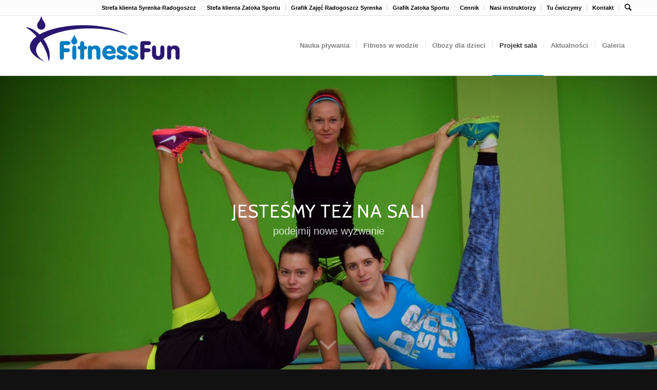

--- FILE ---
content_type: text/html; charset=UTF-8
request_url: https://fitness-fun.pl/projekt-sala/
body_size: 15141
content:
<!DOCTYPE html>
<html lang="pl-PL" class="html_stretched responsive av-preloader-active av-preloader-enabled av-default-lightbox  html_header_top html_logo_left html_main_nav_header html_menu_right html_large html_header_sticky html_header_shrinking html_header_topbar_active html_mobile_menu_tablet html_header_searchicon html_content_align_center html_header_unstick_top_disabled html_header_stretch_disabled html_av-submenu-hidden html_av-submenu-display-click html_av-overlay-side html_av-overlay-side-classic html_av-submenu-noclone html_entry_id_296 av-no-preview html_text_menu_active ">
<head>
<meta charset="UTF-8" />
<meta name="robots" content="index, follow" />


<!-- mobile setting -->
<meta name="viewport" content="width=device-width, initial-scale=1, maximum-scale=1">

<!-- Scripts/CSS and wp_head hook -->

<!-- MapPress Easy Google Maps Wersja:2.50.10 (http://www.mappresspro.com/mappress) -->
<script type='text/javascript'>mapp = window.mapp || {}; mapp.data = [];</script>
<title>Projekt sala &#8211; Fitness-fun Aqua Fitness, Aqua Bike, Fitness Łódź, Nauka Pływania</title>
<meta name='robots' content='max-image-preview:large' />
<link rel="alternate" type="application/rss+xml" title="Fitness-fun Aqua Fitness, Aqua Bike, Fitness Łódź, Nauka Pływania &raquo; Kanał z wpisami" href="https://fitness-fun.pl/feed/" />
<link rel="alternate" type="application/rss+xml" title="Fitness-fun Aqua Fitness, Aqua Bike, Fitness Łódź, Nauka Pływania &raquo; Kanał z komentarzami" href="https://fitness-fun.pl/comments/feed/" />
<link rel='stylesheet' id='wp-block-library-css' href='https://fitness-fun.pl/wp-includes/css/dist/block-library/style.min.css?ver=6.3.7' type='text/css' media='all' />
<style id='classic-theme-styles-inline-css' type='text/css'>
/*! This file is auto-generated */
.wp-block-button__link{color:#fff;background-color:#32373c;border-radius:9999px;box-shadow:none;text-decoration:none;padding:calc(.667em + 2px) calc(1.333em + 2px);font-size:1.125em}.wp-block-file__button{background:#32373c;color:#fff;text-decoration:none}
</style>
<style id='global-styles-inline-css' type='text/css'>
body{--wp--preset--color--black: #000000;--wp--preset--color--cyan-bluish-gray: #abb8c3;--wp--preset--color--white: #ffffff;--wp--preset--color--pale-pink: #f78da7;--wp--preset--color--vivid-red: #cf2e2e;--wp--preset--color--luminous-vivid-orange: #ff6900;--wp--preset--color--luminous-vivid-amber: #fcb900;--wp--preset--color--light-green-cyan: #7bdcb5;--wp--preset--color--vivid-green-cyan: #00d084;--wp--preset--color--pale-cyan-blue: #8ed1fc;--wp--preset--color--vivid-cyan-blue: #0693e3;--wp--preset--color--vivid-purple: #9b51e0;--wp--preset--gradient--vivid-cyan-blue-to-vivid-purple: linear-gradient(135deg,rgba(6,147,227,1) 0%,rgb(155,81,224) 100%);--wp--preset--gradient--light-green-cyan-to-vivid-green-cyan: linear-gradient(135deg,rgb(122,220,180) 0%,rgb(0,208,130) 100%);--wp--preset--gradient--luminous-vivid-amber-to-luminous-vivid-orange: linear-gradient(135deg,rgba(252,185,0,1) 0%,rgba(255,105,0,1) 100%);--wp--preset--gradient--luminous-vivid-orange-to-vivid-red: linear-gradient(135deg,rgba(255,105,0,1) 0%,rgb(207,46,46) 100%);--wp--preset--gradient--very-light-gray-to-cyan-bluish-gray: linear-gradient(135deg,rgb(238,238,238) 0%,rgb(169,184,195) 100%);--wp--preset--gradient--cool-to-warm-spectrum: linear-gradient(135deg,rgb(74,234,220) 0%,rgb(151,120,209) 20%,rgb(207,42,186) 40%,rgb(238,44,130) 60%,rgb(251,105,98) 80%,rgb(254,248,76) 100%);--wp--preset--gradient--blush-light-purple: linear-gradient(135deg,rgb(255,206,236) 0%,rgb(152,150,240) 100%);--wp--preset--gradient--blush-bordeaux: linear-gradient(135deg,rgb(254,205,165) 0%,rgb(254,45,45) 50%,rgb(107,0,62) 100%);--wp--preset--gradient--luminous-dusk: linear-gradient(135deg,rgb(255,203,112) 0%,rgb(199,81,192) 50%,rgb(65,88,208) 100%);--wp--preset--gradient--pale-ocean: linear-gradient(135deg,rgb(255,245,203) 0%,rgb(182,227,212) 50%,rgb(51,167,181) 100%);--wp--preset--gradient--electric-grass: linear-gradient(135deg,rgb(202,248,128) 0%,rgb(113,206,126) 100%);--wp--preset--gradient--midnight: linear-gradient(135deg,rgb(2,3,129) 0%,rgb(40,116,252) 100%);--wp--preset--font-size--small: 13px;--wp--preset--font-size--medium: 20px;--wp--preset--font-size--large: 36px;--wp--preset--font-size--x-large: 42px;--wp--preset--spacing--20: 0.44rem;--wp--preset--spacing--30: 0.67rem;--wp--preset--spacing--40: 1rem;--wp--preset--spacing--50: 1.5rem;--wp--preset--spacing--60: 2.25rem;--wp--preset--spacing--70: 3.38rem;--wp--preset--spacing--80: 5.06rem;--wp--preset--shadow--natural: 6px 6px 9px rgba(0, 0, 0, 0.2);--wp--preset--shadow--deep: 12px 12px 50px rgba(0, 0, 0, 0.4);--wp--preset--shadow--sharp: 6px 6px 0px rgba(0, 0, 0, 0.2);--wp--preset--shadow--outlined: 6px 6px 0px -3px rgba(255, 255, 255, 1), 6px 6px rgba(0, 0, 0, 1);--wp--preset--shadow--crisp: 6px 6px 0px rgba(0, 0, 0, 1);}:where(.is-layout-flex){gap: 0.5em;}:where(.is-layout-grid){gap: 0.5em;}body .is-layout-flow > .alignleft{float: left;margin-inline-start: 0;margin-inline-end: 2em;}body .is-layout-flow > .alignright{float: right;margin-inline-start: 2em;margin-inline-end: 0;}body .is-layout-flow > .aligncenter{margin-left: auto !important;margin-right: auto !important;}body .is-layout-constrained > .alignleft{float: left;margin-inline-start: 0;margin-inline-end: 2em;}body .is-layout-constrained > .alignright{float: right;margin-inline-start: 2em;margin-inline-end: 0;}body .is-layout-constrained > .aligncenter{margin-left: auto !important;margin-right: auto !important;}body .is-layout-constrained > :where(:not(.alignleft):not(.alignright):not(.alignfull)){max-width: var(--wp--style--global--content-size);margin-left: auto !important;margin-right: auto !important;}body .is-layout-constrained > .alignwide{max-width: var(--wp--style--global--wide-size);}body .is-layout-flex{display: flex;}body .is-layout-flex{flex-wrap: wrap;align-items: center;}body .is-layout-flex > *{margin: 0;}body .is-layout-grid{display: grid;}body .is-layout-grid > *{margin: 0;}:where(.wp-block-columns.is-layout-flex){gap: 2em;}:where(.wp-block-columns.is-layout-grid){gap: 2em;}:where(.wp-block-post-template.is-layout-flex){gap: 1.25em;}:where(.wp-block-post-template.is-layout-grid){gap: 1.25em;}.has-black-color{color: var(--wp--preset--color--black) !important;}.has-cyan-bluish-gray-color{color: var(--wp--preset--color--cyan-bluish-gray) !important;}.has-white-color{color: var(--wp--preset--color--white) !important;}.has-pale-pink-color{color: var(--wp--preset--color--pale-pink) !important;}.has-vivid-red-color{color: var(--wp--preset--color--vivid-red) !important;}.has-luminous-vivid-orange-color{color: var(--wp--preset--color--luminous-vivid-orange) !important;}.has-luminous-vivid-amber-color{color: var(--wp--preset--color--luminous-vivid-amber) !important;}.has-light-green-cyan-color{color: var(--wp--preset--color--light-green-cyan) !important;}.has-vivid-green-cyan-color{color: var(--wp--preset--color--vivid-green-cyan) !important;}.has-pale-cyan-blue-color{color: var(--wp--preset--color--pale-cyan-blue) !important;}.has-vivid-cyan-blue-color{color: var(--wp--preset--color--vivid-cyan-blue) !important;}.has-vivid-purple-color{color: var(--wp--preset--color--vivid-purple) !important;}.has-black-background-color{background-color: var(--wp--preset--color--black) !important;}.has-cyan-bluish-gray-background-color{background-color: var(--wp--preset--color--cyan-bluish-gray) !important;}.has-white-background-color{background-color: var(--wp--preset--color--white) !important;}.has-pale-pink-background-color{background-color: var(--wp--preset--color--pale-pink) !important;}.has-vivid-red-background-color{background-color: var(--wp--preset--color--vivid-red) !important;}.has-luminous-vivid-orange-background-color{background-color: var(--wp--preset--color--luminous-vivid-orange) !important;}.has-luminous-vivid-amber-background-color{background-color: var(--wp--preset--color--luminous-vivid-amber) !important;}.has-light-green-cyan-background-color{background-color: var(--wp--preset--color--light-green-cyan) !important;}.has-vivid-green-cyan-background-color{background-color: var(--wp--preset--color--vivid-green-cyan) !important;}.has-pale-cyan-blue-background-color{background-color: var(--wp--preset--color--pale-cyan-blue) !important;}.has-vivid-cyan-blue-background-color{background-color: var(--wp--preset--color--vivid-cyan-blue) !important;}.has-vivid-purple-background-color{background-color: var(--wp--preset--color--vivid-purple) !important;}.has-black-border-color{border-color: var(--wp--preset--color--black) !important;}.has-cyan-bluish-gray-border-color{border-color: var(--wp--preset--color--cyan-bluish-gray) !important;}.has-white-border-color{border-color: var(--wp--preset--color--white) !important;}.has-pale-pink-border-color{border-color: var(--wp--preset--color--pale-pink) !important;}.has-vivid-red-border-color{border-color: var(--wp--preset--color--vivid-red) !important;}.has-luminous-vivid-orange-border-color{border-color: var(--wp--preset--color--luminous-vivid-orange) !important;}.has-luminous-vivid-amber-border-color{border-color: var(--wp--preset--color--luminous-vivid-amber) !important;}.has-light-green-cyan-border-color{border-color: var(--wp--preset--color--light-green-cyan) !important;}.has-vivid-green-cyan-border-color{border-color: var(--wp--preset--color--vivid-green-cyan) !important;}.has-pale-cyan-blue-border-color{border-color: var(--wp--preset--color--pale-cyan-blue) !important;}.has-vivid-cyan-blue-border-color{border-color: var(--wp--preset--color--vivid-cyan-blue) !important;}.has-vivid-purple-border-color{border-color: var(--wp--preset--color--vivid-purple) !important;}.has-vivid-cyan-blue-to-vivid-purple-gradient-background{background: var(--wp--preset--gradient--vivid-cyan-blue-to-vivid-purple) !important;}.has-light-green-cyan-to-vivid-green-cyan-gradient-background{background: var(--wp--preset--gradient--light-green-cyan-to-vivid-green-cyan) !important;}.has-luminous-vivid-amber-to-luminous-vivid-orange-gradient-background{background: var(--wp--preset--gradient--luminous-vivid-amber-to-luminous-vivid-orange) !important;}.has-luminous-vivid-orange-to-vivid-red-gradient-background{background: var(--wp--preset--gradient--luminous-vivid-orange-to-vivid-red) !important;}.has-very-light-gray-to-cyan-bluish-gray-gradient-background{background: var(--wp--preset--gradient--very-light-gray-to-cyan-bluish-gray) !important;}.has-cool-to-warm-spectrum-gradient-background{background: var(--wp--preset--gradient--cool-to-warm-spectrum) !important;}.has-blush-light-purple-gradient-background{background: var(--wp--preset--gradient--blush-light-purple) !important;}.has-blush-bordeaux-gradient-background{background: var(--wp--preset--gradient--blush-bordeaux) !important;}.has-luminous-dusk-gradient-background{background: var(--wp--preset--gradient--luminous-dusk) !important;}.has-pale-ocean-gradient-background{background: var(--wp--preset--gradient--pale-ocean) !important;}.has-electric-grass-gradient-background{background: var(--wp--preset--gradient--electric-grass) !important;}.has-midnight-gradient-background{background: var(--wp--preset--gradient--midnight) !important;}.has-small-font-size{font-size: var(--wp--preset--font-size--small) !important;}.has-medium-font-size{font-size: var(--wp--preset--font-size--medium) !important;}.has-large-font-size{font-size: var(--wp--preset--font-size--large) !important;}.has-x-large-font-size{font-size: var(--wp--preset--font-size--x-large) !important;}
.wp-block-navigation a:where(:not(.wp-element-button)){color: inherit;}
:where(.wp-block-post-template.is-layout-flex){gap: 1.25em;}:where(.wp-block-post-template.is-layout-grid){gap: 1.25em;}
:where(.wp-block-columns.is-layout-flex){gap: 2em;}:where(.wp-block-columns.is-layout-grid){gap: 2em;}
.wp-block-pullquote{font-size: 1.5em;line-height: 1.6;}
</style>
<link rel='stylesheet' id='mappress-leaflet-css' href='https://fitness-fun.pl/wp-content/plugins/mappress-google-maps-for-wordpress/css/leaflet/leaflet.css?ver=1.3.1' type='text/css' media='all' />
<link rel='stylesheet' id='mappress-css' href='https://fitness-fun.pl/wp-content/plugins/mappress-google-maps-for-wordpress/css/mappress.css?ver=2.50.10' type='text/css' media='all' />
<link rel='stylesheet' id='spu-public-css-css' href='https://fitness-fun.pl/wp-content/plugins/popups/public/assets/css/public.css?ver=1.9.3.8' type='text/css' media='all' />
<link rel='stylesheet' id='mediaelement-css' href='https://fitness-fun.pl/wp-includes/js/mediaelement/mediaelementplayer-legacy.min.css?ver=4.2.17' type='text/css' media='all' />
<link rel='stylesheet' id='wp-mediaelement-css' href='https://fitness-fun.pl/wp-includes/js/mediaelement/wp-mediaelement.min.css?ver=6.3.7' type='text/css' media='all' />
<link rel='stylesheet' id='avia-merged-styles-css' href='https://fitness-fun.pl/wp-content/uploads/dynamic_avia/avia-merged-styles-1743ad49b2d399a258604bcac0837e66.css' type='text/css' media='all' />
<script type='text/javascript' src='https://fitness-fun.pl/wp-includes/js/jquery/jquery.min.js?ver=3.7.0' id='jquery-core-js'></script>
<script type='text/javascript' src='https://fitness-fun.pl/wp-includes/js/jquery/jquery-migrate.min.js?ver=3.4.1' id='jquery-migrate-js'></script>
<script type='text/javascript' src='https://fitness-fun.pl/wp-content/themes/enfold/js/avia-compat.js?ver=4.5.3' id='avia-compat-js'></script>
<link rel="https://api.w.org/" href="https://fitness-fun.pl/wp-json/" /><link rel="alternate" type="application/json" href="https://fitness-fun.pl/wp-json/wp/v2/pages/296" /><link rel="EditURI" type="application/rsd+xml" title="RSD" href="https://fitness-fun.pl/xmlrpc.php?rsd" />
<meta name="generator" content="WordPress 6.3.7" />
<link rel="canonical" href="https://fitness-fun.pl/projekt-sala/" />
<link rel='shortlink' href='https://fitness-fun.pl/?p=296' />
<link rel="alternate" type="application/json+oembed" href="https://fitness-fun.pl/wp-json/oembed/1.0/embed?url=https%3A%2F%2Ffitness-fun.pl%2Fprojekt-sala%2F" />
<link rel="alternate" type="text/xml+oembed" href="https://fitness-fun.pl/wp-json/oembed/1.0/embed?url=https%3A%2F%2Ffitness-fun.pl%2Fprojekt-sala%2F&#038;format=xml" />
<link rel="profile" href="http://gmpg.org/xfn/11" />
<link rel="alternate" type="application/rss+xml" title="Fitness-fun Aqua Fitness, Aqua Bike, Fitness Łódź, Nauka Pływania RSS2 Feed" href="https://fitness-fun.pl/feed/" />
<link rel="pingback" href="https://fitness-fun.pl/xmlrpc.php" />
<!--[if lt IE 9]><script src="https://fitness-fun.pl/wp-content/themes/enfold/js/html5shiv.js"></script><![endif]-->


<!-- To speed up the rendering and to display the site as fast as possible to the user we include some styles and scripts for above the fold content inline -->
<script type="text/javascript">'use strict';var avia_is_mobile=!1;if(/Android|webOS|iPhone|iPad|iPod|BlackBerry|IEMobile|Opera Mini/i.test(navigator.userAgent)&&'ontouchstart' in document.documentElement){avia_is_mobile=!0;document.documentElement.className+=' avia_mobile '}
else{document.documentElement.className+=' avia_desktop '};document.documentElement.className+=' js_active ';(function(){var e=['-webkit-','-moz-','-ms-',''],n='';for(var t in e){if(e[t]+'transform' in document.documentElement.style){document.documentElement.className+=' avia_transform ';n=e[t]+'transform'};if(e[t]+'perspective' in document.documentElement.style)document.documentElement.className+=' avia_transform3d '};if(typeof document.getElementsByClassName=='function'&&typeof document.documentElement.getBoundingClientRect=='function'&&avia_is_mobile==!1){if(n&&window.innerHeight>0){setTimeout(function(){var e=0,o={},a=0,t=document.getElementsByClassName('av-parallax'),i=window.pageYOffset||document.documentElement.scrollTop;for(e=0;e<t.length;e++){t[e].style.top='0px';o=t[e].getBoundingClientRect();a=Math.ceil((window.innerHeight+i-o.top)*0.3);t[e].style[n]='translate(0px, '+a+'px)';t[e].style.top='auto';t[e].className+=' enabled-parallax '}},50)}}})();</script><style type='text/css'>
@font-face {font-family: 'entypo-fontello'; font-weight: normal; font-style: normal;
src: url('https://fitness-fun.pl/wp-content/themes/enfold/config-templatebuilder/avia-template-builder/assets/fonts/entypo-fontello.eot');
src: url('https://fitness-fun.pl/wp-content/themes/enfold/config-templatebuilder/avia-template-builder/assets/fonts/entypo-fontello.eot?#iefix') format('embedded-opentype'), 
url('https://fitness-fun.pl/wp-content/themes/enfold/config-templatebuilder/avia-template-builder/assets/fonts/entypo-fontello.woff') format('woff'), 
url('https://fitness-fun.pl/wp-content/themes/enfold/config-templatebuilder/avia-template-builder/assets/fonts/entypo-fontello.ttf') format('truetype'), 
url('https://fitness-fun.pl/wp-content/themes/enfold/config-templatebuilder/avia-template-builder/assets/fonts/entypo-fontello.svg#entypo-fontello') format('svg');
} #top .avia-font-entypo-fontello, body .avia-font-entypo-fontello, html body [data-av_iconfont='entypo-fontello']:before{ font-family: 'entypo-fontello'; }

@font-face {font-family: 'sport'; font-weight: normal; font-style: normal;
src: url('https://fitness-fun.pl/wp-content/uploads/avia_fonts/sport/sport.eot');
src: url('https://fitness-fun.pl/wp-content/uploads/avia_fonts/sport/sport.eot?#iefix') format('embedded-opentype'), 
url('https://fitness-fun.pl/wp-content/uploads/avia_fonts/sport/sport.woff') format('woff'), 
url('https://fitness-fun.pl/wp-content/uploads/avia_fonts/sport/sport.ttf') format('truetype'), 
url('https://fitness-fun.pl/wp-content/uploads/avia_fonts/sport/sport.svg#sport') format('svg');
} #top .avia-font-sport, body .avia-font-sport, html body [data-av_iconfont='sport']:before{ font-family: 'sport'; }
</style>

<!--
Debugging Info for Theme support: 

Theme: Enfold
Version: 4.5.3
Installed: enfold
AviaFramework Version: 5.0
AviaBuilder Version: 0.9.5
aviaElementManager Version: 1.0.1
- - - - - - - - - - -
ChildTheme: Fitness-fun
ChildTheme Version: 1.0
ChildTheme Installed: enfold

ML:256-PU:14-PLA:5
WP:6.3.7
Compress: CSS:all theme files - JS:disabled
Updates: disabled
PLAu:5
-->
</head>




<body id="top" class="page-template-default page page-id-296  rtl_columns stretched cabin arial-websave arial" itemscope="itemscope" itemtype="https://schema.org/WebPage" >

	<div class='av-siteloader-wrap av-transition-enabled av-transition-with-logo'><div class='av-siteloader-inner'><div class='av-siteloader-cell'><img class='av-preloading-logo' src='https://serwer1787742.home.pl/strona/wp-content/uploads/2015/08/logo-mini.png' alt='Trwa wczytywanie' title='Trwa wczytywanie' /><div class='av-siteloader'><div class='av-siteloader-extra'></div></div></div></div></div>
	<div id='wrap_all'>

	
<header id='header' class='all_colors header_color light_bg_color  av_header_top av_logo_left av_main_nav_header av_menu_right av_large av_header_sticky av_header_shrinking av_header_stretch_disabled av_mobile_menu_tablet av_header_searchicon av_header_unstick_top_disabled av_seperator_small_border av_bottom_nav_disabled '  role="banner" itemscope="itemscope" itemtype="https://schema.org/WPHeader" >

		<div id='header_meta' class='container_wrap container_wrap_meta  av_secondary_right av_extra_header_active av_entry_id_296'>
		
			      <div class='container'>
			      <nav class='sub_menu'  role="navigation" itemscope="itemscope" itemtype="https://schema.org/SiteNavigationElement" ><ul id="avia2-menu" class="menu"><li id="menu-item-376" class="menu-item menu-item-type-custom menu-item-object-custom menu-item-376"><a target="_blank" rel="noopener" href="https://fitnessfun-cms.efitness.com.pl/Login/SystemLogin?returnurl=https://fitnessfun-cms.efitness.com.pl/">Strefa klienta Syrenka-Radogoszcz</a></li>
<li id="menu-item-419" class="menu-item menu-item-type-custom menu-item-object-custom menu-item-419"><a target="_blank" rel="noopener" href="https://zatokasportu-lodz.cms.efitness.com.pl/Login/SystemLogin?returnurl=https://zatokasportu-lodz.cms.efitness.com.pl/kup-karnet">Stefa klienta Zatoka Sportu</a></li>
<li id="menu-item-418" class="menu-item menu-item-type-custom menu-item-object-custom menu-item-418"><a target="_blank" rel="noopener" href="https://fitnessfun-cms.efitness.com.pl/kalendarz-zajec">Grafik Zajęć Radogoszcz Syrenka</a></li>
<li id="menu-item-1003" class="menu-item menu-item-type-custom menu-item-object-custom menu-item-1003"><a href="https://zatokasportu-lodz.cms.efitness.com.pl/kalendarz-zajec">Grafik Zatoka Sportu</a></li>
<li id="menu-item-415" class="menu-item menu-item-type-post_type menu-item-object-page menu-item-415"><a href="https://fitness-fun.pl/cennik/">Cennik</a></li>
<li id="menu-item-416" class="menu-item menu-item-type-post_type menu-item-object-page menu-item-416"><a href="https://fitness-fun.pl/nasi-instruktorzy/">Nasi instruktorzy</a></li>
<li id="menu-item-417" class="menu-item menu-item-type-post_type menu-item-object-page menu-item-417"><a href="https://fitness-fun.pl/tu-cwiczymy/">Tu ćwiczymy</a></li>
<li id="menu-item-739" class="menu-item menu-item-type-post_type menu-item-object-page menu-item-739"><a href="https://fitness-fun.pl/kontakt/">Kontakt</a></li>
<li id="menu-item-search" class="noMobile menu-item menu-item-search-dropdown">
						<a href="?s=" rel="nofollow" data-avia-search-tooltip="

&lt;form action=&quot;https://fitness-fun.pl/&quot; id=&quot;searchform&quot; method=&quot;get&quot; class=&quot;&quot;&gt;
	&lt;div&gt;
		&lt;input type=&quot;submit&quot; value=&quot;&quot; id=&quot;searchsubmit&quot; class=&quot;button avia-font-entypo-fontello&quot; /&gt;
		&lt;input type=&quot;text&quot; id=&quot;s&quot; name=&quot;s&quot; value=&quot;&quot; placeholder='Szukaj' /&gt;
			&lt;/div&gt;
&lt;/form&gt;" aria-hidden='true' data-av_icon='' data-av_iconfont='entypo-fontello'><span class="avia_hidden_link_text">Szukaj</span></a>
				   </li></ul></nav>			      </div>
		</div>

		<div  id='header_main' class='container_wrap container_wrap_logo'>
	
        <div class='container av-logo-container'><div class='inner-container'><span class='logo'><a href='https://fitness-fun.pl/'><img height='100' width='300' src='https://serwer1787742.home.pl/strona/wp-content/uploads/2015/08/logo-mini.png' alt='Fitness-fun Aqua Fitness, Aqua Bike, Fitness Łódź, Nauka Pływania' /></a></span><nav class='main_menu' data-selectname='Wybierz stornę'  role="navigation" itemscope="itemscope" itemtype="https://schema.org/SiteNavigationElement" ><div class="avia-menu av-main-nav-wrap"><ul id="avia-menu" class="menu av-main-nav"><li id="menu-item-377" class="menu-item menu-item-type-post_type menu-item-object-page menu-item-has-children menu-item-mega-parent  menu-item-top-level menu-item-top-level-1"><a href="https://fitness-fun.pl/nauka-plywania/" itemprop="url"><span class="avia-bullet"></span><span class="avia-menu-text">Nauka pływania</span><span class="avia-menu-fx"><span class="avia-arrow-wrap"><span class="avia-arrow"></span></span></span></a>
<div class='avia_mega_div avia_mega2 six units'>

<ul class="sub-menu">
	<li id="menu-item-402" class="menu-item menu-item-type-custom menu-item-object-custom menu-item-has-children avia_mega_menu_columns_2 three units  avia_mega_menu_columns_first">
	<ul class="sub-menu">
		<li id="menu-item-379" class="menu-item menu-item-type-custom menu-item-object-custom"><a href="https://serwer1787742.home.pl/strona/?page_id=352#akademia" itemprop="url"><span class="avia-bullet"></span><span class="avia-menu-text">Dzieci</span></a></li>
		<li id="menu-item-380" class="menu-item menu-item-type-custom menu-item-object-custom"><a href="https://serwer1787742.home.pl/strona/?page_id=352#mlodziez" itemprop="url"><span class="avia-bullet"></span><span class="avia-menu-text">Młodzież</span></a></li>
		<li id="menu-item-381" class="menu-item menu-item-type-custom menu-item-object-custom"><a href="https://serwer1787742.home.pl/strona/?page_id=352#dorosli" itemprop="url"><span class="avia-bullet"></span><span class="avia-menu-text">Dorośli</span></a></li>
	</ul>
</li>
	<li id="menu-item-407" class="menu-item menu-item-type-custom menu-item-object-custom menu-item-has-children avia_mega_menu_columns_2 three units avia_mega_menu_columns_last">
	<ul class="sub-menu">
		<li id="menu-item-382" class="menu-item menu-item-type-custom menu-item-object-custom"><a href="https://fitnessfun-cms.efitness.com.pl/kalendarz-zajec" itemprop="url"><span class="avia-bullet"></span><span class="avia-menu-text">Terminy</span></a></li>
		<li id="menu-item-383" class="menu-item menu-item-type-custom menu-item-object-custom"><a href="https://fitnessfun-cms.efitness.com.pl/kup-karnet" itemprop="url"><span class="avia-bullet"></span><span class="avia-menu-text">Zapisy</span></a></li>
	</ul>
</li>
</ul>

</div>
</li>
<li id="menu-item-437" class="menu-item menu-item-type-post_type menu-item-object-page menu-item-has-children menu-item-top-level menu-item-top-level-2"><a href="https://fitness-fun.pl/fitness-w-wodzie/" itemprop="url"><span class="avia-bullet"></span><span class="avia-menu-text">Fitness w wodzie</span><span class="avia-menu-fx"><span class="avia-arrow-wrap"><span class="avia-arrow"></span></span></span></a>


<ul class="sub-menu">
	<li id="menu-item-438" class="menu-item menu-item-type-custom menu-item-object-custom menu-item-has-children"><a href="#" itemprop="url"><span class="avia-bullet"></span><span class="avia-menu-text">&#8211;</span></a>
	<ul class="sub-menu">
		<li id="menu-item-440" class="menu-item menu-item-type-custom menu-item-object-custom"><a href="https://serwer1787742.home.pl/strona/fitness-w-wodzie#aerobik" itemprop="url"><span class="avia-bullet"></span><span class="avia-menu-text">Aqua Aerobik</span></a></li>
		<li id="menu-item-441" class="menu-item menu-item-type-custom menu-item-object-custom"><a href="https://serwer1787742.home.pl/strona/fitness-w-wodzie#afb" itemprop="url"><span class="avia-bullet"></span><span class="avia-menu-text">Aqua Fat Burner</span></a></li>
		<li id="menu-item-442" class="menu-item menu-item-type-custom menu-item-object-custom"><a href="https://serwer1787742.home.pl/strona/fitness-w-wodzie#bike" itemprop="url"><span class="avia-bullet"></span><span class="avia-menu-text">Aqua bike</span></a></li>
		<li id="menu-item-443" class="menu-item menu-item-type-custom menu-item-object-custom"><a href="https://serwer1787742.home.pl/strona/fitness-w-wodzie#interval" itemprop="url"><span class="avia-bullet"></span><span class="avia-menu-text">Aqua Interval</span></a></li>
		<li id="menu-item-444" class="menu-item menu-item-type-custom menu-item-object-custom"><a href="https://serwer1787742.home.pl/strona/fitness-w-wodzie#running" itemprop="url"><span class="avia-bullet"></span><span class="avia-menu-text">Aqua running</span></a></li>
		<li id="menu-item-445" class="menu-item menu-item-type-custom menu-item-object-custom"><a href="https://serwer1787742.home.pl/strona/fitness-w-wodzie#gimnastyka" itemprop="url"><span class="avia-bullet"></span><span class="avia-menu-text">Aqua gimnastyka</span></a></li>
	</ul>
</li>
	<li id="menu-item-439" class="menu-item menu-item-type-custom menu-item-object-custom menu-item-has-children"><a href="#" itemprop="url"><span class="avia-bullet"></span><span class="avia-menu-text">&#8211;</span></a>
	<ul class="sub-menu">
		<li id="menu-item-446" class="menu-item menu-item-type-custom menu-item-object-custom"><a href="https://fitnessfun-cms.efitness.com.pl/kalendarz-zajec" itemprop="url"><span class="avia-bullet"></span><span class="avia-menu-text">Terminy</span></a></li>
		<li id="menu-item-447" class="menu-item menu-item-type-custom menu-item-object-custom"><a href="https://fitnessfun-cms.efitness.com.pl/kup-karnet" itemprop="url"><span class="avia-bullet"></span><span class="avia-menu-text">Zapisy</span></a></li>
	</ul>
</li>
</ul>
</li>
<li id="menu-item-738" class="menu-item menu-item-type-post_type menu-item-object-page menu-item-top-level menu-item-top-level-3"><a href="https://fitness-fun.pl/obozy-dla-dzieci/" itemprop="url"><span class="avia-bullet"></span><span class="avia-menu-text">Obozy dla dzieci</span><span class="avia-menu-fx"><span class="avia-arrow-wrap"><span class="avia-arrow"></span></span></span></a></li>
<li id="menu-item-399" class="menu-item menu-item-type-post_type menu-item-object-page current-menu-item page_item page-item-296 current_page_item menu-item-has-children menu-item-top-level menu-item-top-level-4"><a href="https://fitness-fun.pl/projekt-sala/" itemprop="url"><span class="avia-bullet"></span><span class="avia-menu-text">Projekt sala</span><span class="avia-menu-fx"><span class="avia-arrow-wrap"><span class="avia-arrow"></span></span></span></a>


<ul class="sub-menu">
	<li id="menu-item-408" class="menu-item menu-item-type-custom menu-item-object-custom menu-item-has-children"><a href="#" itemprop="url"><span class="avia-bullet"></span><span class="avia-menu-text">&#8211;</span></a>
	<ul class="sub-menu">
		<li id="menu-item-400" class="menu-item menu-item-type-custom menu-item-object-custom"><a href="https://serwer1787742.home.pl/strona/projekt-sala#zumba" itemprop="url"><span class="avia-bullet"></span><span class="avia-menu-text">Zumba</span></a></li>
		<li id="menu-item-401" class="menu-item menu-item-type-custom menu-item-object-custom"><a href="https://serwer1787742.home.pl/strona/projekt-sala#ruda" itemprop="url"><span class="avia-bullet"></span><span class="avia-menu-text">Chudnij z rudą</span></a></li>
		<li id="menu-item-403" class="menu-item menu-item-type-custom menu-item-object-custom"><a href="https://serwer1787742.home.pl/strona/projekt-sala#joga" itemprop="url"><span class="avia-bullet"></span><span class="avia-menu-text">Joga</span></a></li>
	</ul>
</li>
	<li id="menu-item-409" class="menu-item menu-item-type-custom menu-item-object-custom menu-item-has-children"><a href="#" itemprop="url"><span class="avia-bullet"></span><span class="avia-menu-text">&#8211;</span></a>
	<ul class="sub-menu">
		<li id="menu-item-404" class="menu-item menu-item-type-custom menu-item-object-custom"><a href="https://fitnessfun-cms.efitness.com.pl/kalendarz-zajec" itemprop="url"><span class="avia-bullet"></span><span class="avia-menu-text">Terminy</span></a></li>
		<li id="menu-item-405" class="menu-item menu-item-type-custom menu-item-object-custom"><a href="https://fitnessfun-cms.efitness.com.pl/kup-karnet" itemprop="url"><span class="avia-bullet"></span><span class="avia-menu-text">Zapisy</span></a></li>
	</ul>
</li>
</ul>
</li>
<li id="menu-item-488" class="menu-item menu-item-type-post_type menu-item-object-page menu-item-has-children menu-item-top-level menu-item-top-level-5"><a href="https://fitness-fun.pl/aktualnosci/" itemprop="url"><span class="avia-bullet"></span><span class="avia-menu-text">Aktualności</span><span class="avia-menu-fx"><span class="avia-arrow-wrap"><span class="avia-arrow"></span></span></span></a>


<ul class="sub-menu">
	<li id="menu-item-489" class="menu-item menu-item-type-taxonomy menu-item-object-category"><a href="https://fitness-fun.pl/category/plywalnie/" itemprop="url"><span class="avia-bullet"></span><span class="avia-menu-text">Pływalnie</span></a></li>
	<li id="menu-item-490" class="menu-item menu-item-type-taxonomy menu-item-object-category"><a href="https://fitness-fun.pl/category/sala/" itemprop="url"><span class="avia-bullet"></span><span class="avia-menu-text">Sala</span></a></li>
</ul>
</li>
<li id="menu-item-473" class="menu-item menu-item-type-post_type menu-item-object-page menu-item-top-level menu-item-top-level-6"><a href="https://fitness-fun.pl/galeria/" itemprop="url"><span class="avia-bullet"></span><span class="avia-menu-text">Galeria</span><span class="avia-menu-fx"><span class="avia-arrow-wrap"><span class="avia-arrow"></span></span></span></a></li>
<li class="av-burger-menu-main menu-item-avia-special ">
	        			<a href="#">
							<span class="av-hamburger av-hamburger--spin av-js-hamburger">
					        <span class="av-hamburger-box">
						          <span class="av-hamburger-inner"></span>
						          <strong>Menu</strong>
					        </span>
							</span>
						</a>
	        		   </li></ul></div></nav></div> </div> 
		<!-- end container_wrap-->
		</div>
		<div class='header_bg'></div>

<!-- end header -->
</header>
		
	<div id='main' class='all_colors' data-scroll-offset='116'>

	<div id='av_section_1' class='avia-section main_color avia-section-default avia-no-shadow avia-full-stretch av-parallax-section avia-bg-style-parallax  avia-builder-el-0  el_before_av_section  avia-builder-el-first    av-minimum-height av-minimum-height-100 container_wrap fullsize' style=' '  data-section-bg-repeat='stretch'><div class='av-parallax' data-avia-parallax-ratio='0.3' ><div class='av-parallax-inner main_color  avia-full-stretch' style = 'background-repeat: no-repeat; background-image: url(https://fitness-fun.pl/wp-content/uploads/DSC_2255.jpeg);background-attachment: scroll; background-position: bottom center; ' ></div></div><div class='av-section-color-overlay-wrap'><a href='#next-section' title='' class='scroll-down-link '  aria-hidden='true' data-av_icon='' data-av_iconfont='entypo-fontello'></a><div class='container' ><main  role="main" itemprop="mainContentOfPage"  class='template-page content  av-content-full alpha units'><div class='post-entry post-entry-type-page post-entry-296'><div class='entry-content-wrapper clearfix'>
<div style='padding-bottom:10px; color:#ffffff;font-size:35px;' class='av-special-heading av-special-heading-h2 custom-color-heading blockquote modern-quote modern-centered  avia-builder-el-1  avia-builder-el-no-sibling   av-inherit-size '><h2 class='av-special-heading-tag '  itemprop="headline"  >Jesteśmy też na sali</h2><div class ='av-subheading av-subheading_below av_custom_color ' style='font-size:20px;'><p>podejmij nowe wyzwanie</p>
</div><div class='special-heading-border'><div class='special-heading-inner-border' style='border-color:#ffffff'></div></div></div>

</div></div></main><!-- close content main element --></div></div></div><div id='av_section_2' class='avia-section alternate_color avia-section-default avia-no-shadow avia-bg-style-scroll  avia-builder-el-2  el_after_av_section  el_before_av_section    av-minimum-height av-minimum-height-100 container_wrap fullsize' style=' '  ><div class='av-section-color-overlay-wrap'><a href='#next-section' title='' class='scroll-down-link '  aria-hidden='true' data-av_icon='' data-av_iconfont='entypo-fontello'></a><div class='container' ><div class='template-page content  av-content-full alpha units'><div class='post-entry post-entry-type-page post-entry-296'><div class='entry-content-wrapper clearfix'>
<div class='flex_column_table av-equal-height-column-flextable -flextable' ><div class="flex_column av_one_third  flex_column_table_cell av-equal-height-column av-align-top av-zero-column-padding first  avia-builder-el-3  el_before_av_two_third  avia-builder-el-first   " style='border-radius:0px; '><div style=' margin-top:50px; margin-bottom:50px;'  class='hr hr-custom hr-center hr-icon-yes   avia-builder-el-4  el_before_av_heading  avia-builder-el-first  '><span class='hr-inner   inner-border-av-border-thin' style=' width:50px; border-color:#3e90e8;' ><span class='hr-inner-style'></span></span><span class='av-seperator-icon' style='color:#2e88e8;' aria-hidden='true' data-av_icon='' data-av_iconfont='entypo-fontello'></span><span class='hr-inner   inner-border-av-border-thin' style=' width:50px; border-color:#3e90e8;' ><span class='hr-inner-style'></span></span></div>
<div style='padding-bottom:10px; font-size:30px;' class='av-special-heading av-special-heading-h2  blockquote modern-quote modern-centered  avia-builder-el-5  el_after_av_hr  avia-builder-el-last   av-inherit-size '><h2 class='av-special-heading-tag '  itemprop="headline"  >Aktualności</h2><div class='special-heading-border'><div class='special-heading-inner-border' ></div></div></div></div><div class='av-flex-placeholder'></div><div class="flex_column av_two_third  flex_column_table_cell av-equal-height-column av-align-top av-zero-column-padding   avia-builder-el-6  el_after_av_one_third  avia-builder-el-last  " style='border-radius:0px; '></div></div><!--close column table wrapper. Autoclose: 1 -->

</div></div></div><!-- close content main div --></div></div></div><div id='zumba' class='avia-section main_color avia-section-default avia-no-shadow avia-bg-style-fixed  avia-builder-el-8  el_after_av_section  el_before_av_section    av-minimum-height av-minimum-height-75 container_wrap fullsize' style='background-repeat: no-repeat; background-image: url(https://fitness-fun.pl/wp-content/uploads/fitness-fun-zumba.jpg);background-attachment: fixed; background-position: bottom center;  '  data-section-bg-repeat='no-repeat'><div class='container' ><div class='template-page content  av-content-full alpha units'><div class='post-entry post-entry-type-page post-entry-296'><div class='entry-content-wrapper clearfix'>
<div style='padding-bottom:10px; color:#ffffff;font-size:30px;' class='av-special-heading av-special-heading-h2 custom-color-heading blockquote modern-quote modern-centered  avia-builder-el-9  el_before_av_hr  avia-builder-el-first   av-inherit-size '><h2 class='av-special-heading-tag '  itemprop="headline"  >Zumba</h2><div class='special-heading-border'><div class='special-heading-inner-border' style='border-color:#ffffff'></div></div></div>
<div style='height:50px' class='hr hr-invisible   avia-builder-el-10  el_after_av_heading  el_before_av_one_half  '><span class='hr-inner ' ><span class='hr-inner-style'></span></span></div>
<div class='flex_column_table av-equal-height-column-flextable -flextable' ><div class="flex_column av_one_half  flex_column_table_cell av-equal-height-column av-align-top av-zero-column-padding first  avia-builder-el-11  el_after_av_hr  el_before_av_one_half   " style='border-radius:0px; '><div class='avia-button-wrap avia-button-center  avia-builder-el-12  avia-builder-el-no-sibling  '><a href='https://fitnessfun-cms.efitness.com.pl/kalendarz-zajec?type=9945' class='avia-button avia-button-fullwidth  av-icon-on-hover avia-icon_select-yes-right-icon avia-color-theme-color '  target="_blank"  style='color:#ffffff; ' ><span class='avia_iconbox_title' >Sprawdź termin najbliższych zajęć!</span><span class='avia_button_icon avia_button_icon_right' aria-hidden='true' data-av_icon='' data-av_iconfont='entypo-fontello'></span><span class='avia_button_background avia-button avia-button-fullwidth avia-color-aqua' ></span></a></div></div><div class='av-flex-placeholder'></div><div class="flex_column av_one_half  flex_column_table_cell av-equal-height-column av-align-top av-zero-column-padding   avia-builder-el-13  el_after_av_one_half  avia-builder-el-last   " style='border-radius:0px; '><div class='avia-button-wrap avia-button-center  avia-builder-el-14  avia-builder-el-no-sibling  '><a href='https://fitnessfun-cms.efitness.com.pl/kup-karnet' class='avia-button avia-button-fullwidth  av-icon-on-hover avia-icon_select-yes-right-icon avia-color-theme-color '  target="_blank"  style='color:#ffffff; ' ><span class='avia_iconbox_title' >Zerezerwuj miejsce!</span><span class='avia_button_icon avia_button_icon_right' aria-hidden='true' data-av_icon='' data-av_iconfont='entypo-fontello'></span><span class='avia_button_background avia-button avia-button-fullwidth avia-color-aqua' ></span></a></div></div></div><!--close column table wrapper. Autoclose: 1 -->

</div></div></div><!-- close content main div --></div></div><div id='av_section_4' class='avia-section main_color avia-section-default avia-no-shadow avia-bg-style-scroll  avia-builder-el-15  el_after_av_section  el_before_av_section   container_wrap fullsize' style=' '  ><div class='container' ><div class='template-page content  av-content-full alpha units'><div class='post-entry post-entry-type-page post-entry-296'><div class='entry-content-wrapper clearfix'>
<div class="flex_column av_one_fifth  flex_column_div av-zero-column-padding first  avia-builder-el-16  el_before_av_three_fifth  avia-builder-el-first  " style='border-radius:0px; '></div><div class="flex_column av_three_fifth  flex_column_div av-zero-column-padding   avia-builder-el-17  el_after_av_one_fifth  el_before_av_one_fifth  " style='border-radius:0px; '><section class="av_textblock_section "  itemscope="itemscope" itemtype="https://schema.org/CreativeWork" ><div class='avia_textblock  '   itemprop="text" ><p><strong>Zumba</strong> &#8211; Bije rekordy popularności na świecie. Dzięki innowacyjnej formule fitness łączącej <strong>taniec </strong>i <strong>aerobik </strong>oraz oryginalnej, pobudzającej muzyce, opartej na latynoskich i międzynarodowych rytmach, takich jak: <strong>salsa</strong>,<strong>cumbia</strong>, <strong>reggaeton</strong>, <strong>merengue</strong>, <strong>samba</strong>, <strong>rumba</strong>, <strong>taniec brzucha</strong>, <strong>cha cha</strong>, <strong>twist </strong>i wiele innych stwarza wyjątkową atmosferę zajęć!!!</p>
<p>Powoduje, że uczestnicy bardzo chętnie wracają na kolejne zajęcia, ponieważ „zakamuflowane ćwiczenia”, rewelacyjnie poprawiające kondycję, rzeźbiące wszystkie partie mięśni, głównie pośladki, nogi, ramiona, dolne partie pleców, brzuch oraz najważniejszy mięsień w naszym ciele â serce, dają szybkie rezultaty, przez co <strong>podnoszą samoocenę</strong>, <strong>wprawiają w świetny humor</strong> i <strong>dodają pewności</strong> siebie w codziennym życiu!</p>
<p><strong>Zumba</strong> wykorzystuje podstawowe zasady <strong>aerobiku</strong>, <strong>treningu interwałowego</strong> oraz <strong>oporowego </strong>dla zmaksymalizowania wydatku energii, uzyskania korzyści w sferze układu krążenia oraz wymodelowania sylwetki.</p>
<p>Zumba jest <strong>przeznaczona dla każdego</strong>! W treningu mogą uczestniczyć <strong>zawodowi tancerze</strong>, jak również osoby <strong>bez przygotowania tanecznego</strong>, z różnym stopniem sprawności fizycznej oraz <strong>w każdym wieku</strong>!</p>
<p><span style="background-color: #ffff00;">Na zajęcia zalecany strój sportowy, wygodne obuwie oraz woda mineralna!!!</span></p>
</div></section></div><div class="flex_column av_one_fifth  flex_column_div av-zero-column-padding   avia-builder-el-19  el_after_av_three_fifth  avia-builder-el-last  " style='border-radius:0px; '></div>

</div></div></div><!-- close content main div --></div></div><div id='ruda' class='avia-section main_color avia-section-default avia-no-shadow avia-bg-style-fixed  avia-builder-el-20  el_after_av_section  el_before_av_section    av-minimum-height av-minimum-height-75 container_wrap fullsize' style='background-repeat: no-repeat; background-image: url(https://fitness-fun.pl/wp-content/uploads/fitness-fun-sala-2.jpg);background-attachment: fixed; background-position: top center;  '  data-section-bg-repeat='no-repeat'><div class='container' ><div class='template-page content  av-content-full alpha units'><div class='post-entry post-entry-type-page post-entry-296'><div class='entry-content-wrapper clearfix'>
<div style='padding-bottom:10px; color:#ffffff;font-size:30px;' class='av-special-heading av-special-heading-h2 custom-color-heading blockquote modern-quote modern-centered  avia-builder-el-21  el_before_av_hr  avia-builder-el-first   av-inherit-size '><h2 class='av-special-heading-tag '  itemprop="headline"  >Trening Funkcjonalny</h2><div class='special-heading-border'><div class='special-heading-inner-border' style='border-color:#ffffff'></div></div></div>
<div style='height:50px' class='hr hr-invisible   avia-builder-el-22  el_after_av_heading  el_before_av_one_half  '><span class='hr-inner ' ><span class='hr-inner-style'></span></span></div>
<div class='flex_column_table av-equal-height-column-flextable -flextable' ><div class="flex_column av_one_half  flex_column_table_cell av-equal-height-column av-align-top av-zero-column-padding first  avia-builder-el-23  el_after_av_hr  el_before_av_one_half   " style='border-radius:0px; '><div class='avia-button-wrap avia-button-center  avia-builder-el-24  avia-builder-el-no-sibling  '><a href='https://fitnessfun-cms.efitness.com.pl/kalendarz-zajec?type=15705' class='avia-button avia-button-fullwidth  av-icon-on-hover avia-icon_select-yes-right-icon avia-color-theme-color '  target="_blank"  style='color:#ffffff; ' ><span class='avia_iconbox_title' >Sprawdz termin najbliższych zajęć!</span><span class='avia_button_icon avia_button_icon_right' aria-hidden='true' data-av_icon='' data-av_iconfont='entypo-fontello'></span><span class='avia_button_background avia-button avia-button-fullwidth avia-color-aqua' ></span></a></div></div><div class='av-flex-placeholder'></div><div class="flex_column av_one_half  flex_column_table_cell av-equal-height-column av-align-top av-zero-column-padding   avia-builder-el-25  el_after_av_one_half  avia-builder-el-last   " style='border-radius:0px; '><div class='avia-button-wrap avia-button-center  avia-builder-el-26  avia-builder-el-no-sibling  '><a href='https://fitnessfun-cms.efitness.com.pl/kup-karnet' class='avia-button avia-button-fullwidth  av-icon-on-hover avia-icon_select-yes-right-icon avia-color-theme-color '  target="_blank"  style='color:#ffffff; ' ><span class='avia_iconbox_title' >Zerezerwuj miejsce!</span><span class='avia_button_icon avia_button_icon_right' aria-hidden='true' data-av_icon='' data-av_iconfont='entypo-fontello'></span><span class='avia_button_background avia-button avia-button-fullwidth avia-color-aqua' ></span></a></div></div></div><!--close column table wrapper. Autoclose: 1 -->

</div></div></div><!-- close content main div --></div></div><div id='av_section_6' class='avia-section main_color avia-section-default avia-no-shadow avia-bg-style-scroll  avia-builder-el-27  el_after_av_section  el_before_av_section   container_wrap fullsize' style=' '  ><div class='container' ><div class='template-page content  av-content-full alpha units'><div class='post-entry post-entry-type-page post-entry-296'><div class='entry-content-wrapper clearfix'>
<div class='flex_column_table av-equal-height-column-flextable -flextable' ><div class="flex_column av_one_fifth  flex_column_table_cell av-equal-height-column av-align-top av-zero-column-padding first  avia-builder-el-28  el_before_av_three_fifth  avia-builder-el-first   " style='border-radius:0px; '></div><div class='av-flex-placeholder'></div><div class="flex_column av_three_fifth  flex_column_table_cell av-equal-height-column av-align-top av-zero-column-padding   avia-builder-el-29  el_after_av_one_fifth  el_before_av_one_fifth   " style='border-radius:0px; '><section class="av_textblock_section "  itemscope="itemscope" itemtype="https://schema.org/CreativeWork" ><div class='avia_textblock  '   itemprop="text" ><p><span style="color: #0000ff;"><strong>Trening funkcjonalny</strong></span> skupia się mniej na trenowaniu specyficznych mięśni, jak bicepsy czy mięśnie brzucha, a bardziej na zyskiwaniu siły w wykonywaniu ruchów złożonych, które stosujemy w <span style="color: #0000ff;"><strong>życiu codziennym.</strong></span> Taki typ ćwiczeń mniej zużywa mięśnie i stawy, a także pomaga poprawić koordynację, równowagę i stabilność. Uginanie przedramion z hantlami nie przekłada się na życie codzienne, ale uginanie przedramion połączone z przysiadem jest jak podnoszenie pudła i w włożenie go na regał. To najlepszy sposób na przełożenie tego co robisz na treningu, na życie codzienne. Trening funkcjonalny to świetna forma ćwiczeń dla kobiet, osób starszych ale również jako forma roztrenowania dla kulturystów. Dlatego stosować możemy go w przerwach między cyklami treningowymi lub jako odskocznię od standardowych treningów na siłowni. Wzmocni on cały układ mięśniowy, krwionośny i oddechowy. To również świetny trening do wykonania w domu lub gdy mamy mało czasu.</p>
</div></section></div><div class='av-flex-placeholder'></div><div class="flex_column av_one_fifth  flex_column_table_cell av-equal-height-column av-align-top av-zero-column-padding   avia-builder-el-31  el_after_av_three_fifth  avia-builder-el-last   " style='border-radius:0px; '></div></div><!--close column table wrapper. Autoclose: 1 -->

</div></div></div><!-- close content main div --></div></div><div id='joga' class='avia-section main_color avia-section-default avia-no-shadow avia-bg-style-fixed  avia-builder-el-32  el_after_av_section  el_before_av_section    av-minimum-height av-minimum-height-75 container_wrap fullsize' style='background-repeat: no-repeat; background-image: url(https://fitness-fun.pl/wp-content/uploads/DSC_2255.jpeg);background-attachment: fixed; background-position: center center;  '  data-section-bg-repeat='no-repeat'><div class='container' ><div class='template-page content  av-content-full alpha units'><div class='post-entry post-entry-type-page post-entry-296'><div class='entry-content-wrapper clearfix'>
<div style='padding-bottom:10px; color:#ffffff;font-size:30px;' class='av-special-heading av-special-heading-h2 custom-color-heading blockquote modern-quote modern-centered  avia-builder-el-33  el_before_av_hr  avia-builder-el-first   av-inherit-size '><h2 class='av-special-heading-tag '  itemprop="headline"  >BPU</h2><div class='special-heading-border'><div class='special-heading-inner-border' style='border-color:#ffffff'></div></div></div>
<div style='height:50px' class='hr hr-invisible   avia-builder-el-34  el_after_av_heading  el_before_av_one_half  '><span class='hr-inner ' ><span class='hr-inner-style'></span></span></div>
<div class='flex_column_table av-equal-height-column-flextable -flextable' ><div class="flex_column av_one_half  flex_column_table_cell av-equal-height-column av-align-top av-zero-column-padding first  avia-builder-el-35  el_after_av_hr  el_before_av_one_half   " style='border-radius:0px; '><div class='avia-button-wrap avia-button-center  avia-builder-el-36  avia-builder-el-no-sibling  '><a href='https://fitnessfun-cms.efitness.com.pl/kalendarz-zajec?type=15704' class='avia-button avia-button-fullwidth  av-icon-on-hover avia-icon_select-yes-right-icon avia-color-theme-color '  target="_blank"  style='color:#ffffff; ' ><span class='avia_iconbox_title' >Sprawdz termin najbliższych zajęć!</span><span class='avia_button_icon avia_button_icon_right' aria-hidden='true' data-av_icon='' data-av_iconfont='entypo-fontello'></span><span class='avia_button_background avia-button avia-button-fullwidth avia-color-aqua' ></span></a></div></div><div class='av-flex-placeholder'></div><div class="flex_column av_one_half  flex_column_table_cell av-equal-height-column av-align-top av-zero-column-padding   avia-builder-el-37  el_after_av_one_half  avia-builder-el-last   " style='border-radius:0px; '><div class='avia-button-wrap avia-button-center  avia-builder-el-38  avia-builder-el-no-sibling  '><a href='https://fitnessfun-cms.efitness.com.pl/kup-karnet' class='avia-button avia-button-fullwidth  av-icon-on-hover avia-icon_select-yes-right-icon avia-color-theme-color '  target="_blank"  style='color:#ffffff; ' ><span class='avia_iconbox_title' >Zerezerwuj miejsce!</span><span class='avia_button_icon avia_button_icon_right' aria-hidden='true' data-av_icon='' data-av_iconfont='entypo-fontello'></span><span class='avia_button_background avia-button avia-button-fullwidth avia-color-aqua' ></span></a></div></div></div><!--close column table wrapper. Autoclose: 1 -->

</div></div></div><!-- close content main div --></div></div><div id='av_section_8' class='avia-section main_color avia-section-default avia-no-shadow avia-bg-style-scroll  avia-builder-el-39  el_after_av_section  el_before_av_section   container_wrap fullsize' style=' '  ><div class='container' ><div class='template-page content  av-content-full alpha units'><div class='post-entry post-entry-type-page post-entry-296'><div class='entry-content-wrapper clearfix'>
<div class='flex_column_table av-equal-height-column-flextable -flextable' ><div class="flex_column av_one_fifth  flex_column_table_cell av-equal-height-column av-align-top av-zero-column-padding first  avia-builder-el-40  el_before_av_three_fifth  avia-builder-el-first   " style='border-radius:0px; '></div><div class='av-flex-placeholder'></div><div class="flex_column av_three_fifth  flex_column_table_cell av-equal-height-column av-align-top av-zero-column-padding   avia-builder-el-41  el_after_av_one_fifth  el_before_av_one_fifth   " style='border-radius:0px; '><section class="av_textblock_section "  itemscope="itemscope" itemtype="https://schema.org/CreativeWork" ><div class='avia_textblock  '   itemprop="text" ><p><strong>BUP – Brzuch  &#8211; Uda – Pośladki</strong> &#8211; ćwiczenia ukierunkowane na kształtowanie dolnych partii mięśniowych mające charakter wzmacniająco – kształtujący. Na zajęciach zwraca się szczególną uwagę na trening mięśni brzucha, pośladków i ud.<br />
Zajęcia BUP  wzmacniają, wysmuklają i likwidują zbędną tkankę tłuszczową. Wymagania kondycyjne i sprawnościowe są niewielkie i możliwe do spełnienia dla każdego.</p>
</div></section></div><div class='av-flex-placeholder'></div><div class="flex_column av_one_fifth  flex_column_table_cell av-equal-height-column av-align-top av-zero-column-padding   avia-builder-el-43  el_after_av_three_fifth  avia-builder-el-last   " style='border-radius:0px; '></div></div><!--close column table wrapper. Autoclose: 1 -->

</div></div></div><!-- close content main div --></div></div><div id='joga' class='avia-section main_color avia-section-default avia-no-shadow avia-bg-style-fixed  avia-builder-el-44  el_after_av_section  el_before_av_section    av-minimum-height av-minimum-height-75 container_wrap fullsize' style='background-repeat: no-repeat; background-image: url(https://fitness-fun.pl/wp-content/uploads/DSC_8353-1280x430.jpeg);background-attachment: fixed; background-position: center center;  '  data-section-bg-repeat='no-repeat'><div class='container' ><div class='template-page content  av-content-full alpha units'><div class='post-entry post-entry-type-page post-entry-296'><div class='entry-content-wrapper clearfix'>
<div style='padding-bottom:10px; color:#ffffff;font-size:30px;' class='av-special-heading av-special-heading-h2 custom-color-heading blockquote modern-quote modern-centered  avia-builder-el-45  el_before_av_hr  avia-builder-el-first   av-inherit-size '><h2 class='av-special-heading-tag '  itemprop="headline"  >Fit Senior</h2><div class='special-heading-border'><div class='special-heading-inner-border' style='border-color:#ffffff'></div></div></div>
<div style='height:50px' class='hr hr-invisible   avia-builder-el-46  el_after_av_heading  el_before_av_one_half  '><span class='hr-inner ' ><span class='hr-inner-style'></span></span></div>
<div class='flex_column_table av-equal-height-column-flextable -flextable' ><div class="flex_column av_one_half  flex_column_table_cell av-equal-height-column av-align-top av-zero-column-padding first  avia-builder-el-47  el_after_av_hr  el_before_av_one_half   " style='border-radius:0px; '><div class='avia-button-wrap avia-button-center  avia-builder-el-48  avia-builder-el-no-sibling  '><a href='https://fitnessfun-cms.efitness.com.pl/kalendarz-zajec?type=14904' class='avia-button avia-button-fullwidth  av-icon-on-hover avia-icon_select-yes-right-icon avia-color-theme-color '  target="_blank"  style='color:#ffffff; ' ><span class='avia_iconbox_title' >Sprawdz termin najbliższych zajęć!</span><span class='avia_button_icon avia_button_icon_right' aria-hidden='true' data-av_icon='' data-av_iconfont='entypo-fontello'></span><span class='avia_button_background avia-button avia-button-fullwidth avia-color-aqua' ></span></a></div></div><div class='av-flex-placeholder'></div><div class="flex_column av_one_half  flex_column_table_cell av-equal-height-column av-align-top av-zero-column-padding   avia-builder-el-49  el_after_av_one_half  avia-builder-el-last   " style='border-radius:0px; '><div class='avia-button-wrap avia-button-center  avia-builder-el-50  avia-builder-el-no-sibling  '><a href='https://fitnessfun-cms.efitness.com.pl/kup-karnet' class='avia-button avia-button-fullwidth  av-icon-on-hover avia-icon_select-yes-right-icon avia-color-theme-color '  target="_blank"  style='color:#ffffff; ' ><span class='avia_iconbox_title' >Zerezerwuj miejsce!</span><span class='avia_button_icon avia_button_icon_right' aria-hidden='true' data-av_icon='' data-av_iconfont='entypo-fontello'></span><span class='avia_button_background avia-button avia-button-fullwidth avia-color-aqua' ></span></a></div></div></div><!--close column table wrapper. Autoclose: 1 -->

</div></div></div><!-- close content main div --></div></div><div id='av_section_10' class='avia-section main_color avia-section-default avia-no-shadow avia-bg-style-scroll  avia-builder-el-51  el_after_av_section  avia-builder-el-last   container_wrap fullsize' style=' '  ><div class='container' ><div class='template-page content  av-content-full alpha units'><div class='post-entry post-entry-type-page post-entry-296'><div class='entry-content-wrapper clearfix'>
<div class='flex_column_table av-equal-height-column-flextable -flextable' ><div class="flex_column av_one_fifth  flex_column_table_cell av-equal-height-column av-align-top av-zero-column-padding first  avia-builder-el-52  el_before_av_three_fifth  avia-builder-el-first   " style='border-radius:0px; '></div><div class='av-flex-placeholder'></div><div class="flex_column av_three_fifth  flex_column_table_cell av-equal-height-column av-align-top av-zero-column-padding   avia-builder-el-53  el_after_av_one_fifth  el_before_av_one_fifth   " style='border-radius:0px; '><section class="av_textblock_section "  itemscope="itemscope" itemtype="https://schema.org/CreativeWork" ><div class='avia_textblock  '   itemprop="text" ><p>Zajęcia przeznaczone dla osób powyżej 50 roku życia bez górnej granicy wieku, które są świetnym uzupełnieniem ćwiczeń w wodzie. Dla wszystkich tych, którzy chcą poprawić lub utrzymać swoją sprawność fizyczną oraz aktywnie i zdrowo spędzić czas. Zajęcia mają charakter profilaktyczny, a ćwiczenia i sposób prowadzenia są dostosowane do możliwości i potrzeb.</p>
<ul>
<li>poprawa wytrzymałości mięśniowej</li>
<li>złagodzenie dolegliwości bólowych ze strony układu ruchu</li>
<li>poprawa równowagi ciała</li>
<li>kształtowanie prawidłowej postawy ciała</li>
<li>odprężenie od codziennych obowiązków</li>
<li>poprawa samopoczucia</li>
<li>aktywny odpoczynek</li>
</ul>
</div></section></div><div class='av-flex-placeholder'></div><div class="flex_column av_one_fifth  flex_column_table_cell av-equal-height-column av-align-top av-zero-column-padding   avia-builder-el-55  el_after_av_three_fifth  avia-builder-el-last   " style='border-radius:0px; '></div></div><!--close column table wrapper. Autoclose: 1 -->

</div></div></div><!-- close content main div --> <!-- section close by builder template -->		</div><!--end builder template--></div><!-- close default .container_wrap element -->						<div class='container_wrap footer_color' id='footer'>

					<div class='container'>

						<div class='flex_column av_one_fourth  first el_before_av_one_fourth'><section id="newsbox-2" class="widget clearfix newsbox"><h3 class="widgettitle">Aktualności</h3><ul class="news-wrap image_size_widget"><li class="news-content post-format-standard"><a class='news-link' title='Grafik Radogoszcz ul. Syrenki 19a &#8211; zapisy na rok 2025/2026 !!!!' href='https://fitness-fun.pl/grafik-radogoszcz-ul-syrenki-19a/'><span class='news-thumb '><img width="36" height="36" src="https://fitness-fun.pl/wp-content/uploads/basen-grafik-2017-18-36x36.jpg" class="attachment-widget size-widget wp-post-image" alt="" decoding="async" srcset="https://fitness-fun.pl/wp-content/uploads/basen-grafik-2017-18-36x36.jpg 36w, https://fitness-fun.pl/wp-content/uploads/basen-grafik-2017-18-80x80.jpg 80w, https://fitness-fun.pl/wp-content/uploads/basen-grafik-2017-18-180x180.jpg 180w, https://fitness-fun.pl/wp-content/uploads/basen-grafik-2017-18-120x120.jpg 120w, https://fitness-fun.pl/wp-content/uploads/basen-grafik-2017-18-450x450.jpg 450w" sizes="(max-width: 36px) 100vw, 36px" /></span><strong class='news-headline'>Grafik Radogoszcz ul. Syrenki 19a &#8211; zapisy na rok 2025/2026 !!!!<span class='news-time'>1 września 2024 - 12:13</span></strong></a></li></ul><span class="seperator extralight-border"></span></section><section id="custom_html-3" class="widget_text widget clearfix widget_custom_html"><h3 class="widgettitle">CZAT</h3><div class="textwidget custom-html-widget">   <script type="text/javascript">
     (function () {
       var ufc = document.createElement('script');
       ufc.type = 'text/javascript';
       ufc.async = true;
       ufc.src = 'https://node.unifiedfactory.com/e7b01510-7d70-4547-ba17-1dd637935671';
       document.getElementsByTagName("head")[0].appendChild(ufc);
     })();
   </script>
</div><span class="seperator extralight-border"></span></section></div><div class='flex_column av_one_fourth  el_after_av_one_fourth  el_before_av_one_fourth '><section id="nav_menu-2" class="widget clearfix widget_nav_menu"><div class="menu-stopka-container"><ul id="menu-stopka" class="menu"><li id="menu-item-414" class="menu-item menu-item-type-post_type menu-item-object-page menu-item-414"><a href="https://fitness-fun.pl/o-nas/">O nas</a></li>
<li id="menu-item-411" class="menu-item menu-item-type-post_type menu-item-object-page menu-item-411"><a href="https://fitness-fun.pl/cennik/">Cennik</a></li>
<li id="menu-item-412" class="menu-item menu-item-type-post_type menu-item-object-page menu-item-412"><a href="https://fitness-fun.pl/regulamin/">Regulamin</a></li>
<li id="menu-item-413" class="menu-item menu-item-type-post_type menu-item-object-page menu-item-413"><a href="https://fitness-fun.pl/polityka-prywatnosci/">Polityka prywatności</a></li>
</ul></div><span class="seperator extralight-border"></span></section></div><div class='flex_column av_one_fourth  el_after_av_one_fourth  el_before_av_one_fourth '><section id="text-3" class="widget clearfix widget_text">			<div class="textwidget"><h3 style="text-align: center;">Akceptujemy karty:</h3>
<img class="aligncenter size-medium wp-image-776" src="https://serwer1787742.home.pl/strona/wp-content/uploads/multisport-logo2-300x214.jpg" alt="" width="300" height="214" />

<img class="aligncenter size-medium wp-image-778" src="https://serwer1787742.home.pl/strona/wp-content/uploads/akceptujmey-karte-fitprofit-300x212.jpg" alt="" width="300" height="212" /></div>
		<span class="seperator extralight-border"></span></section></div><div class='flex_column av_one_fourth  el_after_av_one_fourth  el_before_av_one_fourth '><section id="text-2" class="widget clearfix widget_text">			<div class="textwidget"><div class='avia-image-container avia_animated_image avia_animate_when_almost_visible bottom-to-top av-styling-no-styling     avia-align-center '  itemprop="ImageObject" itemscope="itemscope" itemtype="https://schema.org/ImageObject"  ><div class='avia-image-container-inner'><div class='avia-image-overlay-wrap'><img class='avia_image' src='https://fitness-fun.pl/wp-content/uploads/polub-fb-300x95.jpg' alt='' title='Polub nas na facebooku' height="95" width="300"  itemprop="thumbnailUrl"  /></div></div></div>
</div>
		<span class="seperator extralight-border"></span></section><section id="avia_fb_likebox-2" class="widget clearfix avia_fb_likebox"><h3 class="widgettitle">Follow us on Facebook</h3><div class='av_facebook_widget_wrap ' ><div class="fb-page" data-width="500" data-href="https://www.facebook.com/FitnessFunLodz" data-small-header="false" data-adapt-container-width="true" data-hide-cover="false" data-show-facepile="true" data-show-posts="false"><div class="fb-xfbml-parse-ignore"></div></div></div><span class="seperator extralight-border"></span></section></div>

					</div>


				<!-- ####### END FOOTER CONTAINER ####### -->
				</div>

	


			

			
				<footer class='container_wrap socket_color' id='socket'  role="contentinfo" itemscope="itemscope" itemtype="https://schema.org/WPFooter" >
                    <div class='container'>

                        <span class='copyright'>  <a href='https://serwer1787742.home.pl/strona'>Copyright ©- Fitness-fun</a></span>

                        <nav class='sub_menu_socket'  role="navigation" itemscope="itemscope" itemtype="https://schema.org/SiteNavigationElement" ><div class="avia3-menu"><ul id="avia3-menu" class="menu"><li id="menu-item-414" class="menu-item menu-item-type-post_type menu-item-object-page menu-item-top-level menu-item-top-level-1"><a href="https://fitness-fun.pl/o-nas/" itemprop="url"><span class="avia-bullet"></span><span class="avia-menu-text">O nas</span><span class="avia-menu-fx"><span class="avia-arrow-wrap"><span class="avia-arrow"></span></span></span></a></li>
<li id="menu-item-411" class="menu-item menu-item-type-post_type menu-item-object-page menu-item-top-level menu-item-top-level-2"><a href="https://fitness-fun.pl/cennik/" itemprop="url"><span class="avia-bullet"></span><span class="avia-menu-text">Cennik</span><span class="avia-menu-fx"><span class="avia-arrow-wrap"><span class="avia-arrow"></span></span></span></a></li>
<li id="menu-item-412" class="menu-item menu-item-type-post_type menu-item-object-page menu-item-top-level menu-item-top-level-3"><a href="https://fitness-fun.pl/regulamin/" itemprop="url"><span class="avia-bullet"></span><span class="avia-menu-text">Regulamin</span><span class="avia-menu-fx"><span class="avia-arrow-wrap"><span class="avia-arrow"></span></span></span></a></li>
<li id="menu-item-413" class="menu-item menu-item-type-post_type menu-item-object-page menu-item-top-level menu-item-top-level-4"><a href="https://fitness-fun.pl/polityka-prywatnosci/" itemprop="url"><span class="avia-bullet"></span><span class="avia-menu-text">Polityka prywatności</span><span class="avia-menu-fx"><span class="avia-arrow-wrap"><span class="avia-arrow"></span></span></span></a></li>
</ul></div></nav>
                    </div>

	            <!-- ####### END SOCKET CONTAINER ####### -->
				</footer>


					<!-- end main -->
		</div>
		
		<!-- end wrap_all --></div>

<a href='#top' title='Scroll to top' id='scroll-top-link' aria-hidden='true' data-av_icon='' data-av_iconfont='entypo-fontello'><span class="avia_hidden_link_text">Scroll to top</span></a>

<div id="fb-root"></div>


 <script type='text/javascript'>
 /* <![CDATA[ */  
var avia_framework_globals = avia_framework_globals || {};
    avia_framework_globals.frameworkUrl = 'https://fitness-fun.pl/wp-content/themes/enfold/framework/';
    avia_framework_globals.installedAt = 'https://fitness-fun.pl/wp-content/themes/enfold/';
    avia_framework_globals.ajaxurl = 'https://fitness-fun.pl/wp-admin/admin-ajax.php';
/* ]]> */ 
</script>
 
 
<script>(function(d, s, id) {
  var js, fjs = d.getElementsByTagName(s)[0];
  if (d.getElementById(id)) return;
  js = d.createElement(s); js.id = id;
  js.src = "//connect.facebook.net/pl_PL/sdk.js#xfbml=1&version=v2.7";
  fjs.parentNode.insertBefore(js, fjs);
}(document, "script", "facebook-jssdk"));</script><script type='text/javascript' src='https://fitness-fun.pl/wp-content/themes/enfold/js/avia.js?ver=4.5.3' id='avia-default-js'></script>
<script type='text/javascript' src='https://fitness-fun.pl/wp-content/themes/enfold/js/shortcodes.js?ver=4.5.3' id='avia-shortcodes-js'></script>
<script type='text/javascript' src='https://fitness-fun.pl/wp-content/themes/enfold/config-templatebuilder/avia-shortcodes/contact/contact.js?ver=6.3.7' id='avia-module-contact-js'></script>
<script type='text/javascript' src='https://fitness-fun.pl/wp-content/themes/enfold/config-templatebuilder/avia-shortcodes/slideshow/slideshow.js?ver=6.3.7' id='avia-module-slideshow-js'></script>
<script type='text/javascript' src='https://fitness-fun.pl/wp-content/themes/enfold/config-templatebuilder/avia-shortcodes/countdown/countdown.js?ver=6.3.7' id='avia-module-countdown-js'></script>
<script type='text/javascript' src='https://fitness-fun.pl/wp-content/themes/enfold/config-templatebuilder/avia-shortcodes/gallery/gallery.js?ver=6.3.7' id='avia-module-gallery-js'></script>
<script type='text/javascript' src='https://fitness-fun.pl/wp-content/themes/enfold/config-templatebuilder/avia-shortcodes/portfolio/isotope.js?ver=6.3.7' id='avia-module-isotope-js'></script>
<script type='text/javascript' src='https://fitness-fun.pl/wp-content/themes/enfold/config-templatebuilder/avia-shortcodes/masonry_entries/masonry_entries.js?ver=6.3.7' id='avia-module-masonry-js'></script>
<script type='text/javascript' src='https://fitness-fun.pl/wp-content/themes/enfold/config-templatebuilder/avia-shortcodes/notification/notification.js?ver=6.3.7' id='avia-mofdule-notification-js'></script>
<script type='text/javascript' src='https://fitness-fun.pl/wp-content/themes/enfold/config-templatebuilder/avia-shortcodes/slideshow/slideshow-video.js?ver=6.3.7' id='avia-module-slideshow-video-js'></script>
<script type='text/javascript' src='https://fitness-fun.pl/wp-content/themes/enfold/config-templatebuilder/avia-shortcodes/tabs/tabs.js?ver=6.3.7' id='avia-module-tabs-js'></script>
<script type='text/javascript' src='https://fitness-fun.pl/wp-content/themes/enfold/config-templatebuilder/avia-shortcodes/video/video.js?ver=6.3.7' id='avia-module-video-js'></script>
<script type='text/javascript' id='spu-public-js-extra'>
/* <![CDATA[ */
var spuvar = {"is_admin":"","disable_style":"","ajax_mode":"","ajax_url":"https:\/\/fitness-fun.pl\/wp-admin\/admin-ajax.php","ajax_mode_url":"https:\/\/fitness-fun.pl\/?spu_action=spu_load","pid":"296","is_front_page":"","is_category":"","site_url":"https:\/\/fitness-fun.pl","is_archive":"","is_search":"","is_preview":"","seconds_confirmation_close":"5"};
var spuvar_social = [];
/* ]]> */
</script>
<script type='text/javascript' src='https://fitness-fun.pl/wp-content/plugins/popups/public/assets/js/public.js?ver=1.9.3.8' id='spu-public-js'></script>
<script type='text/javascript' src='https://fitness-fun.pl/wp-content/themes/enfold/js/aviapopup/jquery.magnific-popup.min.js?ver=4.5.3' id='avia-popup-js-js'></script>
<script type='text/javascript' src='https://fitness-fun.pl/wp-content/themes/enfold/js/avia-snippet-lightbox.js?ver=4.5.3' id='avia-lightbox-activation-js'></script>
<script type='text/javascript' src='https://fitness-fun.pl/wp-content/themes/enfold/js/avia-snippet-megamenu.js?ver=4.5.3' id='avia-megamenu-js'></script>
<script type='text/javascript' src='https://fitness-fun.pl/wp-content/themes/enfold/js/avia-snippet-sticky-header.js?ver=4.5.3' id='avia-sticky-header-js'></script>
<script type='text/javascript' src='https://fitness-fun.pl/wp-content/themes/enfold/js/avia-snippet-site-preloader.js?ver=4.5.3' id='avia-siteloader-js-js'></script>
<script type='text/javascript' src='https://fitness-fun.pl/wp-content/themes/enfold/js/avia-snippet-widget.js?ver=4.5.3' id='avia-widget-js-js'></script>
<script id="mediaelement-core-js-before" type="text/javascript">
var mejsL10n = {"language":"pl","strings":{"mejs.download-file":"Pobierz plik","mejs.install-flash":"Korzystasz z przegl\u0105darki, kt\u00f3ra nie ma w\u0142\u0105czonej lub zainstalowanej wtyczki Flash player. W\u0142\u0105cz wtyczk\u0119 Flash player lub pobierz najnowsz\u0105 wersj\u0119 z https:\/\/get.adobe.com\/flashplayer\/","mejs.fullscreen":"Tryb pe\u0142noekranowy","mejs.play":"Odtw\u00f3rz","mejs.pause":"Zatrzymaj","mejs.time-slider":"Slider Czasu","mejs.time-help-text":"U\u017cyj strza\u0142ek lewo\/prawo aby przesun\u0105\u0107 o sekund\u0119 do przodu lub do ty\u0142u, strza\u0142ek g\u00f3ra\/d\u00f3\u0142 aby przesun\u0105\u0107 o dziesi\u0119\u0107 sekund.","mejs.live-broadcast":"Transmisja na \u017cywo","mejs.volume-help-text":"U\u017cywaj strza\u0142ek do g\u00f3ry\/do do\u0142u aby zwi\u0119kszy\u0107 lub zmniejszy\u0107 g\u0142o\u015bno\u015b\u0107.","mejs.unmute":"W\u0142\u0105cz dzwi\u0119k","mejs.mute":"Wycisz","mejs.volume-slider":"Suwak g\u0142o\u015bno\u015bci","mejs.video-player":"Odtwarzacz video","mejs.audio-player":"Odtwarzacz plik\u00f3w d\u017awi\u0119kowych","mejs.captions-subtitles":"Napisy","mejs.captions-chapters":"Rozdzia\u0142y","mejs.none":"Brak","mejs.afrikaans":"afrykanerski","mejs.albanian":"Alba\u0144ski","mejs.arabic":"arabski","mejs.belarusian":"bia\u0142oruski","mejs.bulgarian":"bu\u0142garski","mejs.catalan":"katalo\u0144ski","mejs.chinese":"chi\u0144ski","mejs.chinese-simplified":"chi\u0144ski (uproszczony)","mejs.chinese-traditional":"chi\u0144ski (tradycyjny)","mejs.croatian":"chorwacki","mejs.czech":"czeski","mejs.danish":"du\u0144ski","mejs.dutch":"holenderski","mejs.english":"angielski","mejs.estonian":"esto\u0144ski","mejs.filipino":"filipi\u0144ski","mejs.finnish":"fi\u0144ski","mejs.french":"francuski","mejs.galician":"galicyjski","mejs.german":"niemiecki","mejs.greek":"grecki","mejs.haitian-creole":"Kreolski haita\u0144ski","mejs.hebrew":"hebrajski","mejs.hindi":"hinduski","mejs.hungarian":"w\u0119gierski","mejs.icelandic":"islandzki","mejs.indonesian":"indonezyjski","mejs.irish":"irlandzki","mejs.italian":"w\u0142oski","mejs.japanese":"japo\u0144ski","mejs.korean":"korea\u0144ski","mejs.latvian":"\u0142otewski","mejs.lithuanian":"litewski","mejs.macedonian":"macedo\u0144ski","mejs.malay":"malajski","mejs.maltese":"malta\u0144ski","mejs.norwegian":"norweski","mejs.persian":"perski","mejs.polish":"polski","mejs.portuguese":"portugalski","mejs.romanian":"rumu\u0144ski","mejs.russian":"rosyjski","mejs.serbian":"serbski","mejs.slovak":"s\u0142owacki","mejs.slovenian":"s\u0142owe\u0144ski","mejs.spanish":"hiszpa\u0144ski","mejs.swahili":"suahili","mejs.swedish":"szwedzki","mejs.tagalog":"tagalski","mejs.thai":"tajski","mejs.turkish":"turecki","mejs.ukrainian":"ukrai\u0144ski","mejs.vietnamese":"wietnamski","mejs.welsh":"walijski","mejs.yiddish":"jidysz"}};
</script>
<script type='text/javascript' src='https://fitness-fun.pl/wp-includes/js/mediaelement/mediaelement-and-player.min.js?ver=4.2.17' id='mediaelement-core-js'></script>
<script type='text/javascript' src='https://fitness-fun.pl/wp-includes/js/mediaelement/mediaelement-migrate.min.js?ver=6.3.7' id='mediaelement-migrate-js'></script>
<script type='text/javascript' id='mediaelement-js-extra'>
/* <![CDATA[ */
var _wpmejsSettings = {"pluginPath":"\/wp-includes\/js\/mediaelement\/","classPrefix":"mejs-","stretching":"responsive","audioShortcodeLibrary":"mediaelement","videoShortcodeLibrary":"mediaelement"};
/* ]]> */
</script>
<script type='text/javascript' src='https://fitness-fun.pl/wp-includes/js/mediaelement/wp-mediaelement.min.js?ver=6.3.7' id='wp-mediaelement-js'></script>
<script type='text/javascript' src='https://fitness-fun.pl/wp-content/themes/enfold/framework/js/conditional_load/avia_google_maps_front.js?ver=4.5.3' id='avia_google_maps_front_script-js'></script>

			<script>
			if(document.cookie.match(/aviaPrivacyGoogleTrackingDisabled/)){ window['ga-disable-UA-25696419-1'] = true; }
			</script><script type="text/javascript">

  var _gaq = _gaq || [];
  _gaq.push(['_setAccount', 'UA-25696419-1']);
  _gaq.push(['_trackPageview']);

  (function() {
    var ga = document.createElement('script'); ga.type = 'text/javascript'; ga.async = true;
    ga.src = ('https:' == document.location.protocol ? 'https://ssl' : 'http://www') + '.google-analytics.com/ga.js';
    var s = document.getElementsByTagName('script')[0]; s.parentNode.insertBefore(ga, s);
  })();

</script>
<!-- google webfont font replacement -->

			<script type='text/javascript'>
			if(!document.cookie.match(/aviaPrivacyGoogleWebfontsDisabled/)){
				(function() {
					var f = document.createElement('link');
					
					f.type 	= 'text/css';
					f.rel 	= 'stylesheet';
					f.href 	= '//fonts.googleapis.com/css?family=Cabin';
					f.id 	= 'avia-google-webfont';
					
					document.getElementsByTagName('head')[0].appendChild(f);
				})();
			}
			</script>
			</body>
</html>
